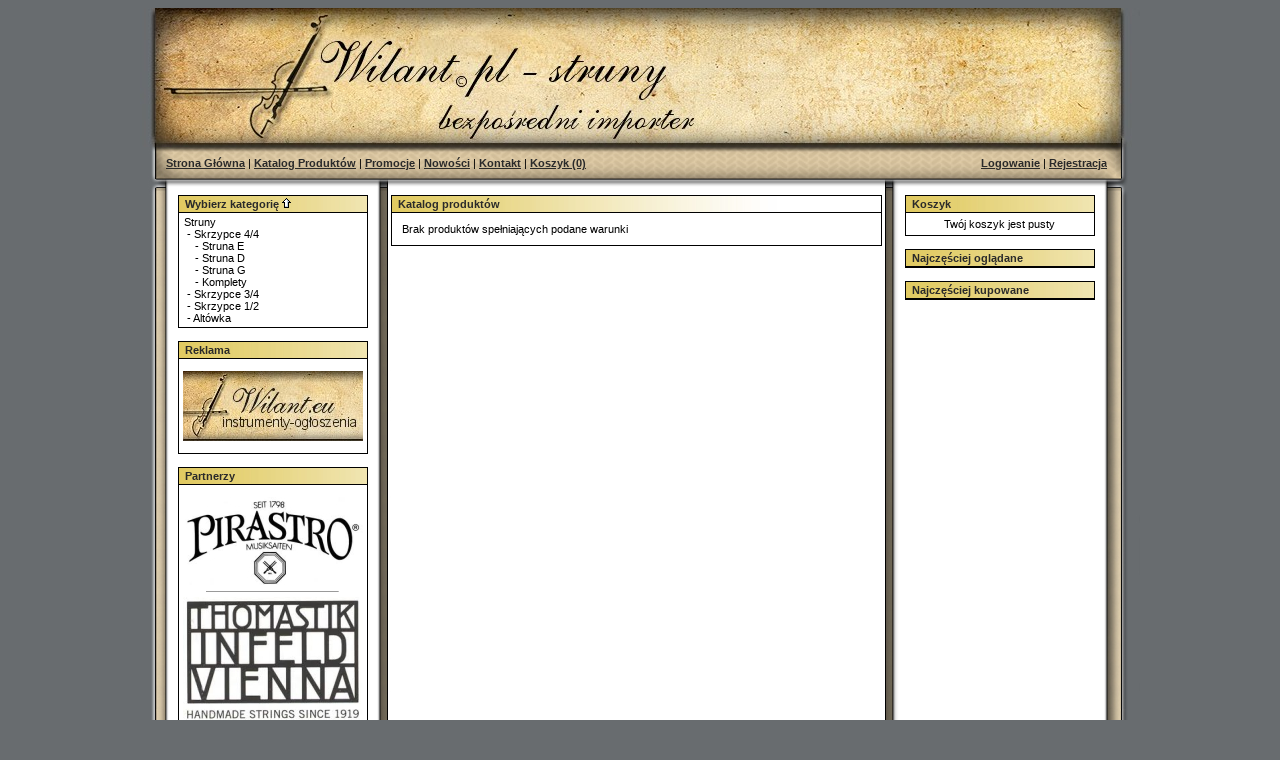

--- FILE ---
content_type: text/html; charset=utf-8
request_url: http://wilant.pl/index.php?k26,struny-skrzypce-4-4-struna-e,1
body_size: 4682
content:
<!DOCTYPE HTML PUBLIC "-//W3C//DTD HTML 4.01 Transitional//EN"><html>
<script type="text/javascript">

  var _gaq = _gaq || [];
  _gaq.push(['_setAccount', 'UA-29321965-1']);
  _gaq.push(['_trackPageview']);

  (function() {
    var ga = document.createElement('script'); ga.type = 'text/javascript'; ga.async = true;
    ga.src = ('https:' == document.location.protocol ? 'https://ssl' : 'http://www') + '.google-analytics.com/ga.js';
    var s = document.getElementsByTagName('script')[0]; s.parentNode.insertBefore(ga, s);
  })();

</script>
<body bgcolor="#686c6f"><head><meta http-equiv="Content-Type" content="text/html; charset=utf-8"><title>Struny - Skrzypce 4/4 - Struna E :: wilant.pl - internetowy sklep muzyczny :: str. 2</title>
<meta name="description" content="wilant.pl - internetowy sklep muzyczny. Bogata oferta. Struny do skrzypiec w konkurencyjnych cenach, renomowanych firm: Pirastro, Thomastik-Infeld. Szybka i tania realizacja zamówień" />

<META name="keywords" content="struna, struny, skrzypce, skrzypiec, skrzypcowa, komplet, sklep muzyczny, pirastro, thomastik, tomastik, larsen, oliv, passione, eudoxa, gold, evah pirazzi, obligato, violino, wondertone solo, tonica, synoxa, aricore, chromcor, piranito, spirocore, dominant, vision, super flexible, prazision, peter, infeld, tzigane"><meta property="og:title" content="Struny - Skrzypce 4/4 - Struna E">
<meta property="og:type" content="website">
<meta property="og:site_name" content="wilant.pl - internetowy sklep muzyczny"><link rel="Shortcut icon" href="Violin.ico" />
<link href="stylesheet.php" rel="stylesheet" type="text/css"><script type="text/javascript">
<!-- 
function flip(rid){ current=(document.getElementById(rid).style.display == 'none') ? 'block' : 'none'; document.getElementById(rid).style.display = current;}

function sprawdzMail(wprowadzanyMail){ prawidlowyWzor = /^[0-9a-zA-Z-._]+@[0-9a-zA-Z.-]+\.[a-zA-Z]{2,4}$/; sprawdz = (prawidlowyWzor.test(wprowadzanyMail)==true && wprowadzanyMail != ''); if(sprawdz){ return true; }else{ return false; }}

function sprawdzFormularz() { return 0; }; function upKoszyk(pID) { var pIloscPole; var pIlosc; var czerwonyAlarm = 0; document.listaZakupow.koszyk.value = pID; pIloscPole = document.getElementById('ile_'+pID); if(pIloscPole) { pIlosc = pIloscPole.value; pIlosc = pIlosc.replace(/\,/,"."); if((pIlosc)<=0) { czerwonyAlarm = 1; alert('Wpisz ilość'); } }; return czerwonyAlarm }; function kontrola(pID) { var pStanPole; var pStan; var czerwonyAlarm = 0; var pIloscPole; var pIlosc; pStanPole = document.getElementById('limit_'+pID); pStan = pStanPole.value; pIloscPole = document.getElementById('ile_'+pID); if(pIloscPole) { pIlosc = pIloscPole.value; pIlosc = pIlosc.replace(/\,/,"."); if((pStan-pIlosc)<0) { pIloscPole.value = pStan; czerwonyAlarm = 1; alert('Niestety nie posiadamy takiej ilości tego produktu!'); } }; return czerwonyAlarm }; function flipBox(rid){ document.getElementById(rid).style.display = 'none'; for(j=0; j<document.forms.length; j++){ for(i=0; i<document.forms[j].elements.length; i++){ if(document.forms[j].elements[i].type=='select-one' && document.forms[j].elements[i].style.visibility=='hidden'){ document.forms[j].elements[i].style.visibility='visible';}}}; var obfla = document.getElementsByTagName('embed'); for(m=0; m<obfla.length; m++){obfla.item(m).style.visibility = 'visible';}}; function otworzPolaczenie(){ var httpRequest; if(window.XMLHttpRequest && !(window.ActiveXObject)) { httpRequest = new XMLHttpRequest(); } else if(window.ActiveXObject) { httpRequest = new ActiveXObject("Microsoft.XMLHTTP"); }; return httpRequest; }; var polaczenieGaleria = otworzPolaczenie(); function filtrujWartosc(n_window, n_docelement, n_body){ var n_result = n_window ? n_window : 0; if(n_docelement && (!n_result || (n_result > n_docelement))){ n_result = n_docelement; }; return n_body && (!n_result || (n_result > n_body)) ? n_body : n_result; }; function f_clientWidth(){ return filtrujWartosc (window.innerWidth ? window.innerWidth : 0, document.documentElement ? document.documentElement.clientWidth : 0, document.body ? document.body.clientWidth : 0); }; function f_clientHeight(){ return filtrujWartosc(window.innerHeight ? window.innerHeight : 0, document.documentElement ? document.documentElement.clientHeight : 0, document.body ? document.body.clientHeight : 0); }; function f_scrollTop(){ return filtrujWartosc ( window.pageYOffset ? window.pageYOffset : 0, document.documentElement ? document.documentElement.scrollTop : 0, document.body ? document.body.scrollTop : 0); }; function galeria_box(galeria, obraz, obrazWidth, obrazHeight, nazwaProduktu, produkt_id){ var bodyLewo = 0; var bodyGora = 0; var bodyWidth = f_clientWidth(); var bodyHeight = f_clientHeight(); var documentHeight = document.body.scrollHeight; var pYoffset = f_scrollTop(); var poleNazwa = document.getElementById('galeria-nazwa'); var poleGaleria_tlo = document.getElementById('galeria-tlo'); var poleGaleria = document.getElementById('galeria-box'); var poleObraz = document.getElementById('galeria-obraz'); var poleMiniatury = document.getElementById('galeria-miniatury'); var obrazLadowany = document.getElementById('loading-image'); var polePodklad = document.getElementById('galeria-podklad'); polePodklad.style.width = obrazWidth; polePodklad.style.height = obrazHeight; obrazLadowany.src = 'galerie/'+obraz.substr(0,1)+'/'+obraz+'.jpg'; poleObraz.src = 'img/loading.gif'; if(obrazHeight+150 < bodyHeight){bodyGora = pYoffset + ((bodyHeight-obrazHeight-150)/2);}else{bodyGora = pYoffset+50;}; if(obrazWidth+20 < bodyWidth){bodyLewo = ((bodyWidth-obrazWidth-20)/2);}else{bodyLewo = 50;}; poleGaleria.style.top = bodyGora+'px'; poleGaleria.style.left = bodyLewo+'px'; poleNazwa.style.width = obrazWidth+'px'; poleNazwa.innerHTML = nazwaProduktu; URL = 'galeria-box.php?g='+galeria+'&p='+produkt_id; polaczenieGaleria.open('get', URL); polaczenieGaleria.onreadystatechange = function(){ if(polaczenieGaleria.readyState == 4) poleMiniatury.innerHTML = polaczenieGaleria.responseText; }; polaczenieGaleria.send(null); for(j=0; j<document.forms.length; j++){ for(i=0; i<document.forms[j].elements.length; i++){ if(document.forms[j].elements[i].type=='select-one'){ document.forms[j].elements[i].style.visibility='hidden';}}}; var obfla = document.getElementsByTagName('embed'); for(m=0; m<obfla.length; m++){obfla.item(m).style.visibility = 'hidden';}; poleGaleria_tlo.style.display = 'block'; poleGaleria.style.display = 'block'; for(k=0;k<=100;k++){if(obrazLadowany.complete == false){setTimeout('', 1000);}}; poleObraz.src = 'galerie/'+obraz.substr(0,1)+'/'+obraz+'.jpg';}; function inPostPaczkomat(odbiorca){ var polaczenie = otworzPolaczenie(); URL = 'inPost.php?odbiorca='+odbiorca; polaczenie.open('get', URL); polaczenie.onreadystatechange = function(){ if(polaczenie.readyState == 4) document.getElementById('paczkomat').innerHTML = polaczenie.responseText; }; polaczenie.send(null); }; function okno(u,n,sz,w,st,sc,r,m){ window.open(u, n, 'width='+sz+',height='+w+',status='+st+',scrollbars='+sc+',resizable='+r+',menubar='+m); }

if(!navigator.cookieEnabled) alert('Aby korzystać z serwisu, należy włączyć akceptację plików cookie.\n\nInternet Explorer: Narzędzia > Opcje internetowe > Prywatność > Przesuń suwak na Średni\nFirefox: Narzędzia > Opcje > Prywatność > Ciasteczka (Zezwól witrynom na ustawienie ciasteczek)\nOpera: Plik > Ustawienia > Prywatność (Uaktywnij ciasteczka)\n\nPo zmianie ustawień należy ponownie uruchomić przeglądarkę.');
 --></script></head><body><div style="position: absolute; left: 0; top: 0; display: none"><img id="loading-image" src="img/loading.gif" alt=""></div><div id="galeria-tlo" style="width: 100%; height: 100%; display: none; position: fixed; top: 0; left: 0; background-image: url('img/galeria-tlo.png'); z-index: 1" onclick="flipBox('galeria-tlo'); flipBox('galeria-box');"></div><table align="center" id="galeria-box" style="display: none; position: absolute; border: 0px; color: #000000; background-color: #FFFFFF; z-index: 2; border: 5px solid #000000"><tr><td><div id="galeria-podklad" align="center" style="margin: 10px"><img alt="" src="img/loading.gif" border="0" id="galeria-obraz" onclick="flipBox('galeria-tlo'); flipBox('galeria-box');"></div><div align="center" style="margin-bottom: 10px; margin-left: 10px; margin-right: 10px" id="galeria-miniatury"></div><div class="pogrubienie" id="galeria-nazwa" align="center" style="margin-bottom: 10px; margin-left: 10px; margin-right: 10px; color: #000000"></div><div align="center" style="margin-bottom: 10px; color: #000000; font-size: 9px" onclick="flipBox('galeria-tlo'); flipBox('galeria-box');">[zamknij]</div></td></tr></table><table align="center" width="1000" border="0" cellpadding="0" cellspacing="0">
<tr>
<td colspan="12"><img id="wilant_01" src="images/wilant_01.jpg" width="1000" height="139" alt="" /></td>
</tr>

<tr>
<td><img id="wilant_02" src="images/wilant_02.jpg" width="26" height="32" alt="" /></td>
<td colspan="4" background="images/wilant_03.jpg" width="639" height="32" alt="" />

<a class="naglowek" href="index.php"><span class="pogrubienie">Strona Główna</span></a> | <a class="naglowek" href="index.php?d=katalog"><span class="pogrubienie">Katalog Produktów</span></a> | <a class="naglowek" href="index.php?d=promocje"><span class="pogrubienie">Promocje</span></a> | <a class="naglowek" href="index.php?d=nowosci"><span class="pogrubienie">Nowości</span></a> |  <a class="naglowek" href="index.php?d=kontakt"><span class="pogrubienie">Kontakt</span></a>  |  <a class="naglowek" href="index.php?d=koszyk"><span class="pogrubienie">Koszyk (0)</span></a> 




</td>
<td align="right" colspan="5" background="images/wilant_04.jpg" width="302" height="32" alt="" />
<a class="naglowek" href="index.php?d=login"><span class="pogrubienie">Logowanie</span></a> | <a class="naglowek" href="index.php?d=rejestracja"><span class="pogrubienie">Rejestracja</span></a>
</td>
<td colspan="2"><img id="wilant_05" src="images/wilant_05.jpg" width="33" height="32" alt="" /></td>
</tr>

<tr>
<td colspan="12"><img id="wilant_06" src="images/wilant_06.jpg" width="1000" height="16" alt="" /></td>
</tr>

<tr>
<td colspan="2" background="images/wilant_07.jpg" width="30" height="514" alt="" /></td>
<td valign="top" align="center" background="images/wilant_08.jpg" width="205" height="514" alt="" /><table class="tabela-normal" width="190"><tr><td class="komorka-menu-kategorii-naglowek" width="100%" valign="top"><div class="komorka-menu-kategorii-margines">Wybierz kategorię <a class="menu-kategorii" HREF="index.php?k22,struny-skrzypce-4-4"><img alt="" SRC="img/strzalka.gif" border="0"></a></div></td></tr></table><table class="tabela-normal" width="190"><tr><td class="komorka-menu-kategorii-czesc-wlasciwa" width="100%"><table style="color: " border="0" width="100%" cellspacing="0" cellpadding="0"><tr><td bgcolor=""><div style="margin-top: 3px; margin-bottom: 3px"><div style="margin-left: 5px; margin-right: 5px">Struny</div><div style="margin-left: 8px; margin-right: 5px">- Skrzypce 4/4</div><div style="margin-left: 16px; margin-right: 5px">- Struna E</div><div style="margin-left: 16px; margin-right: 5px">- Struna D</div><div style="margin-left: 16px; margin-right: 5px">- Struna G</div><div style="margin-left: 16px; margin-right: 5px">- Komplety</div><div style="margin-left: 8px; margin-right: 5px">- Skrzypce 3/4</div><div style="margin-left: 8px; margin-right: 5px">- Skrzypce 1/2</div><div style="margin-left: 8px; margin-right: 5px">- Altówka</div></div></td></tr></table></td></tr></table><div class="komorka-menu-kategorii-odstep"></div><table class="tabela-normal" width="190"><tr><td style="font-weight: bold;color: #2A2A2A;background-color: #EAEFFC;border-style: solid; border-color: #000000; border-width: 1px 1px 1px 1px;background-image: url('images/x.jpg');" width="100%" valign="top"><div style="padding: 2px 0 2px 6px;">Reklama</div></td></tr></table><table class="tabela-normal" width="190"><tr><td width="100%" style="background-color: #FFFFFF;border-style: solid; border-color: #000000; border-width: 0 1px 1px 1px;"><br />
<center><a href="http://www.wilant.eu" target="_blank"><img src="images/reklama_eu1.jpg " alt="www.wilant.eu"/></a></center>
<br /></TD></TR></table><table width="100%" class="tabela-normal"><tr><td class="komorka-odstep" style="border: 0;height: 13px;"></TD></TR></TABLE><table class="tabela-normal" width="190"><tr><td style="font-weight: bold;color: #2A2A2A;background-color: #EAEFFC;border-style: solid; border-color: #000000; border-width: 1px 1px 1px 1px;background-image: url('images/x.jpg');" width="100%" valign="top"><div style="padding: 2px 0 2px 6px;">Partnerzy</div></td></tr></table><table class="tabela-normal" width="190"><tr><td width="100%" style="background-color: #FFFFFF;border-style: solid; border-color: #000000; border-width: 0 1px 1px 1px;"><center><br>

<a href="http://www.pirastro.com" target="new"><img src="images/pir.jpg" /></a><hr width="70%" size="1">
<a href="http://www.thomastik-infeld.com" target="new"><img src="images/tho.jpg" /></a>


</center></TD></TR></table><table width="100%" class="tabela-normal"><tr><td class="komorka-odstep" style="border: 0;height: 13px;"></TD></TR></TABLE><table class="tabela-normal" width="190"><tr><td style="font-weight: bold;color: #2A2A2A;background-color: #EAEFFC;border-style: solid; border-color: #000000; border-width: 1px 1px 1px 1px;background-image: url('images/x.jpg');" width="100%" valign="top"><div style="padding: 2px 0 2px 6px;">Transport</div></td></tr></table><table class="tabela-normal" width="190"><tr><td width="100%" style="background-color: #FFFFFF;border-style: solid; border-color: #000000; border-width: 0 1px 1px 1px;"><center><br><img src="images/paczka.jpg"><br></center><br>
</TD></TR></table><table width="100%" class="tabela-normal"><tr><td class="komorka-odstep" style="border: 0;height: 13px;"></TD></TR></TABLE></td>
<td background="images/wilant_09.jpg" width="16" height="514" alt="" /></td>
<td valign="top" align="center" colspan="3" background="images/wilant_10.jpg" width="491" height="514" alt="" /><table class="tabela-normal" width="100%"><tr><td class="komorka-naglowek" width="100%" bgcolor="#EAEFFC" valign="top"><div class="kolor-11" style="margin-left: 6px; margin-top: 2px; margin-bottom: 2px">Katalog produktów</div></td></tr></table><table class="tabela-normal" width="100%"><tr><td class="komorka-czesc-wlasciwa" width="100%" bgcolor="#FFFFFF"><div style="margin: 10px">Brak produktów spełniających podane warunki</div></td></tr></table><div class="komorka-odstep"></div></td>
<td background="images/wilant_11.jpg" width="15" height="514" alt="" /></td>
<td valign="top" align="center" background="images/wilant_12.jpg" width="205" height="514" alt="" /><table class="tabela-normal" width="190"><tr><td class="komorka-menu-koszyk-naglowek" width="100%" valign="top"><div class="komorka-menu-koszyk-margines">Koszyk</div></td></tr></table><table class="tabela-normal" width="190"><tr><td class="komorka-menu-koszyk-czesc-wlasciwa" width="100%"><div align="center" style="margin: 5px">Twój koszyk jest pusty</div></td></tr></table><div class="komorka-menu-koszyk-odstep"></div><table class="tabela-normal" width="190"><tr><td class="komorka-menu-ogladane-naglowek" width="100%" valign="top"><div class="komorka-menu-ogladane-margines">Najczęściej oglądane</div></td></tr></table><table class="tabela-normal" width="190"><tr><td class="komorka-menu-ogladane-czesc-wlasciwa" width="100%"><div align="center"><table border="0" width="100%" cellspacing="0" cellpadding="0" ></table></div></td></tr></table><div class="komorka-menu-ogladane-odstep"></div><table class="tabela-normal" width="190"><tr><td class="komorka-menu-kupowane-naglowek" width="100%" valign="top"><div class="komorka-menu-kupowane-margines">Najczęściej kupowane</div></td></tr></table><table class="tabela-normal" width="190"><tr><td class="komorka-menu-kupowane-czesc-wlasciwa" width="100%"><div align="center"><table border="0" width="100%" cellspacing="0" cellpadding="0" ></table></div></td></tr></table><div class="komorka-menu-kupowane-odstep"></div></td>
<td colspan="3" background="images/wilant_13.jpg" width="38" height="514" alt="" /></td>
</tr>

<tr>
<td colspan="12"><img id="wilant_14" src="images/wilant_14.jpg" width="1000" height="38" alt="" /></td>
</tr>

<tr>
<td colspan="6" rowspan="2"><img id="wilant_15" src="images/wilant_15.jpg" width="677" height="61" alt="" /></td>
<td align="center" colspan="5" background="images/wilant_16.jpg" width="294" height="31" alt="" />
<b><a href="http://www.rodzina.wilant.pl" class="rodzina">©  wilant.pl - internetowy sklep muzyczny</a></b><br><a href="http://www.kqs.pl" class="stopka">Sklepy internetowe KQS.store</a></td>
<td rowspan="2"><img id="wilant_17" src="images/wilant_17.jpg" width="29" height="61" alt="" /></td>
</tr>

<tr>
<td colspan="5"><img id="wilant_18" src="images/wilant_18.jpg" width="294" height="30" alt="" /></td>
</tr>

<tr>
<td><img src="images/spacer.gif" width="26" height="1" alt="" /></td>
<td><img src="images/spacer.gif" width="4" height="1" alt="" /></td>
<td><img src="images/spacer.gif" width="205" height="1" alt="" /></td>
<td><img src="images/spacer.gif" width="16" height="1" alt="" /></td>
<td><img src="images/spacer.gif" width="414" height="1" alt="" /></td>
<td><img src="images/spacer.gif" width="12" height="1" alt="" /></td>
<td><img src="images/spacer.gif" width="65" height="1" alt="" /></td>
<td><img src="images/spacer.gif" width="15" height="1" alt="" /></td>
<td><img src="images/spacer.gif" width="205" height="1" alt="" /></td>
<td><img src="images/spacer.gif" width="5" height="1" alt="" /></td>
<td><img src="images/spacer.gif" width="4" height="1" alt="" /></td>
<td><img src="images/spacer.gif" width="29" height="1" alt="" /></td>
</tr>
</table>
</body></html> 

--- FILE ---
content_type: text/css
request_url: http://wilant.pl/stylesheet.php
body_size: 1914
content:
body {
	color: #000000;
	background-color: #686c6f;
	font-size: 11px;
	font-family: tahoma, verdana, arial;
	font-weight: normal;
}
table {
	border-collapse: collapse;
	border: 0;
	font-size: 11px;
	font-family: tahoma, verdana, arial;
}
td {
	padding: 0;
}
form {
	margin: 0;
	padding: 0;
}
.tabela-normal {
	border-collapse: collapse;
	border: 0;
}
.komorka-normal {
	border: 1px solid #000000;
}
.komorka-cechy-01 {
	border-style: solid;
	border-color: #000000;
	border-width: 0 0 0 1px;
}
.komorka-cechy-02 {
	border-style: solid;
	border-color: #000000;
	border-width: 0 0 0 1px;
}
.komorka-glowna {
	margin: 10px auto;
	background-color: #ffffff;
	width: 998px;
	border: 1px solid #000000;
	overflow: hidden;
}
#kom-gl {
	margin: 10px auto;
	background-color: #ffffff;
	width: 998px;
	border: 1px solid #000000;
	overflow: hidden;
}
.kom-od-10 {
	margin: 10px;
}
#trzy-kolumny {
	float: left;
	width: 100%;
}
#dwie-kolumny {
	float: left;
	width: 100%;
	margin-right: -200px;
}
#lewe-menu {
	float: left;
	width: 190px;
	margin-right: 10px;
	overflow: hidden;
}
#centrum {
	margin: 0 200px 0 0;
	overflow: hidden;
}
#prawe-menu {
	width: 190px;
	margin-left: 10px;
	float: right;
	overflow: hidden;
}
#wstep {
	margin: 0 10px 10px 10px;
	text-align: center;
}
a:Visited {
	color: #2A2A2A;
	text-decoration: underline;
}
a:Link {
	color: #2A2A2A;
	text-decoration: underline;
}
a:Hover {
	color: #0000FF;
	text-decoration: none;
}
a.naglowek:Visited {
	color: #2A2A2A;
}
a.naglowek:Link {
	color: #2A2A2A;
}
a.naglowek:Hover {
	color: #0000FF;
}
.naglowek-margines {
	padding: 2px 0 2px 6px;
}
.komorka-naglowek {
	font-weight: bold;
	color: #2A2A2A;
	background-color: #EAEFFC;
	border-style: solid;
	border-color: #000000;
	border-width: 1px 1px 1px 1px;
	background-image: url('images/x.jpg');
}
.komorka-czesc-wlasciwa {
	background-color: #FFFFFF;
	border-style: solid;
	border-color: #000000;
	border-width: 0 1px 1px 1px;
}
.komorka-odstep {
	border: 0;
	height: 13px;
}
.komorka-menu-kategorii-naglowek {
	font-weight: bold;
	color: #2A2A2A;
	background-color: #EAEFFC;
	border-style: solid;
	border-color: #000000;
	border-width: 1px 1px 1px 1px;
	background-image: url('images/x.jpg');
}
a.menu-kategorii:Visited {
	color: #2A2A2A;
}
a.menu-kategorii:Link {
	color: #2A2A2A;
}
a.menu-kategorii:Hover {
	color: #0000FF;
}
.komorka-menu-kategorii-margines {
	padding: 2px 0 2px 6px;
}
.komorka-menu-kategorii-czesc-wlasciwa {
	color: #000000;
	background-color: #FFFFFF;
	border-style: solid;
	border-color: #000000;
	border-width: 0 1px 1px 1px;
}
.komorka-menu-kategorii-odstep {
	border: 0;
	height: 13px;
}
.komorka-menu-towar-naglowek {
	font-weight: bold;
	color: #2A2A2A;
	background-color: #EAEFFC;
	border-style: solid;
	border-color: #000000;
	border-width: 1px 1px 1px 1px;
	background-image: url('images/x.jpg');
}
a.menu-towar:Visited {
	color: #2A2A2A;
}
a.menu-towar:Link {
	color: #2A2A2A;
}
a.menu-towar:Hover {
	color: #0000FF;
}
.komorka-menu-towar-margines {
	padding: 2px 0 2px 6px;
}
.komorka-menu-towar-czesc-wlasciwa {
	color: #000000;
	background-color: #FFFFFF;
	border-style: solid;
	border-color: #000000;
	border-width: 0 1px 1px 1px;
}
.komorka-menu-towar-odstep {
	border: 0;
	height: 13px;
}
.komorka-menu-sonda-naglowek {
	font-weight: bold;
	color: #2A2A2A;
	background-color: #EAEFFC;
	border-style: solid;
	border-color: #000000;
	border-width: 1px 1px 1px 1px;
	background-image: url('images/x.jpg');
}
a.menu-sonda:Visited {
	color: #2A2A2A;
}
a.menu-sonda:Link {
	color: #2A2A2A;
}
a.menu-sonda:Hover {
	color: #0000FF;
}
.komorka-menu-sonda-margines {
	padding: 2px 0 2px 6px;
}
.komorka-menu-sonda-czesc-wlasciwa {
	color: #000000;
	background-color: #FFFFFF;
	border-style: solid;
	border-color: #000000;
	border-width: 0 1px 1px 1px;
}
.komorka-menu-sonda-odstep {
	border: 0;
	height: 13px;
}
.komorka-menu-wyszukiwarka-naglowek {
	font-weight: bold;
	color: #2A2A2A;
	background-color: #EAEFFC;
	border-style: solid;
	border-color: #000000;
	border-width: 1px 1px 1px 1px;
	background-image: url('images/x.jpg');
}
a.menu-wyszukiwarka:Visited {
	color: #2A2A2A;
}
a.menu-wyszukiwarka:Link {
	color: #2A2A2A;
}
a.menu-wyszukiwarka:Hover {
	color: #0000FF;
}
.komorka-menu-wyszukiwarka-margines {
	padding: 2px 0 2px 6px;
}
.komorka-menu-wyszukiwarka-czesc-wlasciwa {
	color: #000000;
	background-color: #FFFFFF;
	border-style: solid;
	border-color: #000000;
	border-width: 0 1px 1px 1px;
}
.komorka-menu-wyszukiwarka-odstep {
	border: 0;
	height: 13px;
}
.komorka-menu-koszyk-naglowek {
	font-weight: bold;
	color: #2A2A2A;
	background-color: #EAEFFC;
	border-style: solid;
	border-color: #000000;
	border-width: 1px 1px 1px 1px;
	background-image: url('images/x.jpg');
}
a.menu-koszyk:Visited {
	color: #2A2A2A;
}
a.menu-koszyk:Link {
	color: #2A2A2A;
}
a.menu-koszyk:Hover {
	color: #0000FF;
}
.komorka-menu-koszyk-margines {
	padding: 2px 0 2px 6px;
}
.komorka-menu-koszyk-czesc-wlasciwa {
	color: #000000;
	background-color: #FFFFFF;
	border-style: solid;
	border-color: #000000;
	border-width: 0 1px 1px 1px;
}
.komorka-menu-koszyk-odstep {
	border: 0;
	height: 13px;
}
.komorka-menu-ogladane-naglowek {
	font-weight: bold;
	color: #2A2A2A;
	background-color: #EAEFFC;
	border-style: solid;
	border-color: #000000;
	border-width: 1px 1px 1px 1px;
	background-image: url('images/x.jpg');
}
a.menu-ogladane:Visited {
	color: #2A2A2A;
}
a.menu-ogladane:Link {
	color: #2A2A2A;
}
a.menu-ogladane:Hover {
	color: #0000FF;
}
.komorka-menu-ogladane-margines {
	padding: 2px 0 2px 6px;
}
.komorka-menu-ogladane-czesc-wlasciwa {
	color: #000000;
	background-color: #FFFFFF;
	border-style: solid;
	border-color: #000000;
	border-width: 0 1px 1px 1px;
}
.komorka-menu-ogladane-odstep {
	border: 0;
	height: 13px;
}
.komorka-menu-kupowane-naglowek {
	font-weight: bold;
	color: #2A2A2A;
	background-color: #EAEFFC;
	border-style: solid;
	border-color: #000000;
	border-width: 1px 1px 1px 1px;
	background-image: url('images/x.jpg');
}
a.menu-kupowane:Visited {
	color: #2A2A2A;
}
a.menu-kupowane:Link {
	color: #2A2A2A;
}
a.menu-kupowane:Hover {
	color: #0000FF;
}
.komorka-menu-kupowane-margines {
	padding: 2px 0 2px 6px;
}
.komorka-menu-kupowane-czesc-wlasciwa {
	color: #000000;
	background-color: #FFFFFF;
	border-style: solid;
	border-color: #000000;
	border-width: 0 1px 1px 1px;
}
.komorka-menu-kupowane-odstep {
	border: 0;
	height: 13px;
}
.komorka-menu-waluta-naglowek {
	font-weight: bold;
	color: #2A2A2A;
	background-color: #EAEFFC;
	border-style: solid;
	border-color: #000000;
	border-width: 1px 1px 1px 1px;
	background-image: url('images/x.jpg');
}
.komorka-menu-waluta-margines {
	padding: 2px 0 2px 6px;
}
.komorka-menu-waluta-czesc-wlasciwa {
	color: #000000;
	background-color: #FFFFFF;
	border-style: solid;
	border-color: #000000;
	border-width: 0 1px 1px 1px;
}
.komorka-menu-waluta-odstep {
	border: 0;
	height: 13px;
}
.komorka-menu-jezyk-naglowek {
	font-weight: bold;
	color: #2A2A2A;
	background-color: #EAEFFC;
	border-style: solid;
	border-color: #000000;
	border-width: 1px 1px 1px 1px;
	background-image: url('images/x.jpg');
}
.komorka-menu-jezyk-margines {
	padding: 2px 0 2px 6px;
}
.komorka-menu-jezyk-czesc-wlasciwa {
	color: #000000;
	background-color: #FFFFFF;
	border-style: solid;
	border-color: #000000;
	border-width: 0 1px 1px 1px;
}
.komorka-menu-jezyk-odstep {
	border: 0;
	height: 13px;
}
.komorka-menu-statystyka-naglowek {
	font-weight: bold;
	color: #2A2A2A;
	background-color: #EAEFFC;
	border-style: solid;
	border-color: #000000;
	border-width: 1px 1px 1px 1px;
	background-image: url('images/x.jpg');
}
.komorka-menu-statystyka-margines {
	padding: 2px 0 2px 6px;
}
.komorka-menu-statystyka-czesc-wlasciwa {
	color: #000000;
	background-color: #FFFFFF;
	border-style: solid;
	border-color: #000000;
	border-width: 0 1px 1px 1px;
}
.komorka-menu-statystyka-odstep {
	border: 0;
	height: 13px;
}
.komorka-menu-subskrypcja-naglowek {
	font-weight: bold;
	color: #2A2A2A;
	background-color: #EAEFFC;
	border-style: solid;
	border-color: #000000;
	border-width: 1px 1px 1px 1px;
	background-image: url('images/x.jpg');
}
.komorka-menu-subskrypcja-margines {
	padding: 2px 0 2px 6px;
}
.komorka-menu-subskrypcja-czesc-wlasciwa {
	color: #000000;
	background-color: #FFFFFF;
	border-style: solid;
	border-color: #000000;
	border-width: 0 1px 1px 1px;
}
.komorka-menu-subskrypcja-odstep {
	border: 0;
	height: 13px;
}
.komorka-menu-producent-naglowek {
	font-weight: bold;
	color: #2A2A2A;
	background-color: #EAEFFC;
	border-style: solid;
	border-color: #000000;
	border-width: 1px 1px 1px 1px;
	background-image: url('images/x.jpg');
}
.komorka-menu-producent-margines {
	padding: 2px 0 2px 6px;
}
.komorka-menu-producent-czesc-wlasciwa {
	color: #000000;
	background-color: #FFFFFF;
	border-style: solid;
	border-color: #000000;
	border-width: 0 1px 1px 1px;
}
.komorka-menu-producent-odstep {
	border: 0;
	height: 13px;
}
.komorka-menu-gorne-menu-naglowek {
	font-weight: bold;
	color: #2A2A2A;
	background-color: #EAEFFC;
	border-style: solid;
	border-color: #000000;
	border-width: 1px 1px 1px 1px;
	background-image: url('images/x.jpg');
}
a.menu-gorne-menu:Visited {
	color: #2A2A2A;
}
a.menu-gorne-menu:Link {
	color: #2A2A2A;
}
a.menu-gorne-menu:Hover {
	color: #0000FF;
}
.komorka-menu-gorne-menu-margines {
	padding: 2px 6px 5px 6px;
}
.komorka-menu-gorne-menu-czesc-wlasciwa {
	color: #000000;
	background-color: #FFFFFF;
	border-style: solid;
	border-color: #000000;
	border-width: 0 1px 1px 1px;
}
.komorka-menu-gorne-menu-odstep {
	border: 0;
	height: 13px;
}
.komorka-menu-dolne-menu-naglowek {
	font-weight: bold;
	clear: both;
	color: #2A2A2A;
	background-color: #EAEFFC;
	border-style: solid;
	border-color: #000000;
	border-width: 1px 1px 1px 1px;
	background-image: url('images/x.jpg');
}
.komorka-menu-dolne-menu-margines {
	padding: 2px 6px 5px 6px;
}
.komorka-menu-dolne-menu-czesc-wlasciwa {
	color: #000000;
	background-color: #FFFFFF;
	border-style: solid;
	border-color: #000000;
	border-width: 0 1px 1px 1px;
}
.komorka-menu-dolne-menu-odstep {
	border: 0;
	height: 0px;
}
.komorka-menu-zamowienie-naglowek {
	font-weight: bold;
	color: #2A2A2A;
	background-color: #EAEFFC;
	border-style: solid;
	border-color: #000000;
	border-width: 1px 1px 1px 1px;
	background-image: url('images/x.jpg');
}
.komorka-menu-zamowienie-margines {
	padding: 2px 0 2px 6px;
}
.komorka-menu-zamowienie-czesc-wlasciwa {
	color: #000000;
	background-color: #FFFFFF;
	border-style: solid;
	border-color: #000000;
	border-width: 0 1px 1px 1px;
}
.komorka-menu-zamowienie-odstep {
	border: 0;
	height: 13px;
}
.komorka-menu-katalog-filtry-naglowek {
	font-weight: bold;
	color: #2A2A2A;
	background-color: #EAEFFC;
	border-style: solid;
	border-color: #000000;
	border-width: 1px 1px 1px 1px;
	background-image: url('images/x.jpg');
}
.komorka-menu-katalog-filtry-margines {
	padding: 2px 0 2px 6px;
}
.komorka-menu-katalog-filtry-czesc-wlasciwa {
	color: #000000;
	background-color: #FFFFFF;
	border-style: solid;
	border-color: #000000;
	border-width: 0 1px 1px 1px;
}
.komorka-menu-katalog-filtry-odstep {
	border: 0;
	height: 13px;
}
.komorka-menu-porownywarka-naglowek {
	font-weight: bold;
	color: #2A2A2A;
	background-color: #EAEFFC;
	border-style: solid;
	border-color: #000000;
	border-width: 1px 1px 1px 1px;
	background-image: url('images/x.jpg');
}
a.menu-porownywarka:Visited {
	color: #2A2A2A;
}
a.menu-porownywarka:Link {
	color: #2A2A2A;
}
a.menu-porownywarka:Hover {
	color: #0000FF;
}
.komorka-menu-porownywarka-margines {
	padding: 2px 0 2px 6px;
}
.komorka-menu-porownywarka-czesc-wlasciwa {
	color: #000000;
	background-color: #FFFFFF;
	border-style: solid;
	border-color: #000000;
	border-width: 0 1px 1px 1px;
}
.komorka-menu-porownywarka-odstep {
	border: 0;
	height: 13px;
}
.kolor-11 {
	color: #2A2A2A;
	font-weight: bold;
}
.kolor-12 {
	color: #BD0000;
}
.kolor-13 {
	color: #2A2A2A;
}
.pogrubienie {
	 font-weight: bold;
}
.pochylenie {
	font-style: italic;
}
.podkreslenie {
	text-decoration: underline;
}
.trzynastka {
	font-size: 13px;
}
a.stopka:Visited {
	color: #000000;
	text-decoration: none;
	font-size: 10px;
}
a.stopka:Link {
	color: #000000;
	text-decoration: none;
	font-size: 10px;
}
a.stopka:Hover {
	color: #000000;
	text-decoration: none;
	font-size: 10px;
}
input.text {
	padding: 1px;
	border: #000000 1px solid;
	font-size: 10pt;
	font-family: arial;
	color: #000000;
	background-color: #EAEFFC;
	margin: 1px;
}
input.button {
	padding: 3px;
	border-top: #CECECE 1px solid;
	border-left: #CECECE 1px solid;
	border-bottom: #000000 1px solid;
	border-right: #000000 1px solid;
	font-size: 12px;
	font-family: tahoma;
	font-weight: bold;
	color: #000000;
	background-color: #EAEFFC;
}
input.inputIlosc {
	border: #000000 1px solid;
	font-size: 10pt;
	font-family: arial;
	color: #000000;
	background-color: #EAEFFC;
	margin: 1px;
	width: 30px;
	text-align: right;
}
input.pInputIlosc {
	border: #000000 1px solid;
	font-size: 10pt;
	font-family: arial;
	color: #000000;
	background-color: #EAEFFC;
	margin: 1px;
	width: 30px;
	text-align: right;
}
select {
	padding: 1px;
	border: 1px solid #000000;
	font-size: 10pt;
	font-family: arial;
	color: #000000;
	background-color: #EAEFFC;
}
textarea {
	border: 1px solid #000000;
	font-size: 10pt;
	font-family: arial;
	color: #000000;
	background-color: #EAEFFC;
}
.miniatura {
	border: 1px solid #000000;
}
.select-marka {
	font-size: 11px;
	font-family: tahoma;
	width: 180px;
}
.select-model {
	font-size: 11px;
	font-family: tahoma;
	width: 180px;
}
.select-wersja {
	font-size: 9px;
	font-family: tahoma;
	width: 180px;
}
.select-kategoria {
	width: 180px;
}
.select-producent {
	width: 180px;
}
.select-waluta {
	width: 180px;
}
.tryb1-produkt, .tryb2-produkt, .tryb3-produkt {
	margin: 5px;
	font-weight: bold;
}
.tryb1-produkt a, .tryb2-produkt a, .tryb3-produkt a {
	font-size: 13px;
}
.tryb1-cena, .tryb2-cena, .tryb3-cena {
	margin: 3px 5px 3px 0;
	text-align: right;
}
.tryb1-foto {
	margin: 5px;
	text-align: center;
}
.tryb4 {
	float: left;
	width: 100%;
}
.cechy {
	margin: 5px;
	font-weight: bold;
}
.krotki-opis {
	margin: 5px;
	text-align: justify;
}
.firma {
	margin: 5px;
}
.lista-dostepnosc, .lista-atrybuty {
	margin: 5px;
}
.lista-atrybuty div {
	margin-right: 5px;
}
.stopka-zawartosc {
	padding: 3px;
	text-align: center;
}
.stopka-element {
	margin: 3px;
}
#koszyk-info {
	border: 1px solid #000000;
	margin: 10px;
	padding: 10px;
	display: inline-block;
}
#koszyk-info-pos {
	text-align: center;
}
.nowosc, .wyprzedaz, .bestseller, .promocja {
	margin-left: 5px;
	color: #BD0000;
	font-size: 9px;
}
.wizytowka {
	margin: 10px;
}
.grad-zakres, .grad-cena {
	font-size: 9px;
	text-align: right;
}
.grad-zakres {
	font-weight: bold;
}
.grad-odstep {
	font-weight: bold;
	font-size: 9px;
	margin: 0 3px;
}
.grad-cena {
	margin-left: 5px;
}
.naw-producent {
	margin: 2px 5px;
}
.zawartosc {
	padding: 10px;
}
.news {
	margin-bottom: 2px;
	text-align: left;
}
.news a {
	font-weight: bold;
}
.kategorie-glowne {
	text-align: center;
	margin: 5px 0;
}
.kat {
	padding: 3px 5px;
}
.kat a:Visited {
	color: #2A2A2A;
}
.kat a:Link {
	color: #2A2A2A;
}
.kat a:Hover {
	color: #0000FF;
}
#input-szukaj {
	width: 140px;
}
.news-temat {
	font-size: 13px;
	font-weight: bold;
}
.sortowanie {
	padding: 5px;
}
.sortowanie div {
	padding: 3px;
}
.sortowanie span {
	font-weight: bold;
}
.nazwa-produktu {
	font-weight: bold;
	font-size: 13px;
}
.fop {
	padding: 5px;
}
.fwa {
	padding: 0 5px 3px 5px;
}
.fsu {
	padding: 2px 5px 5px 5px;
}
